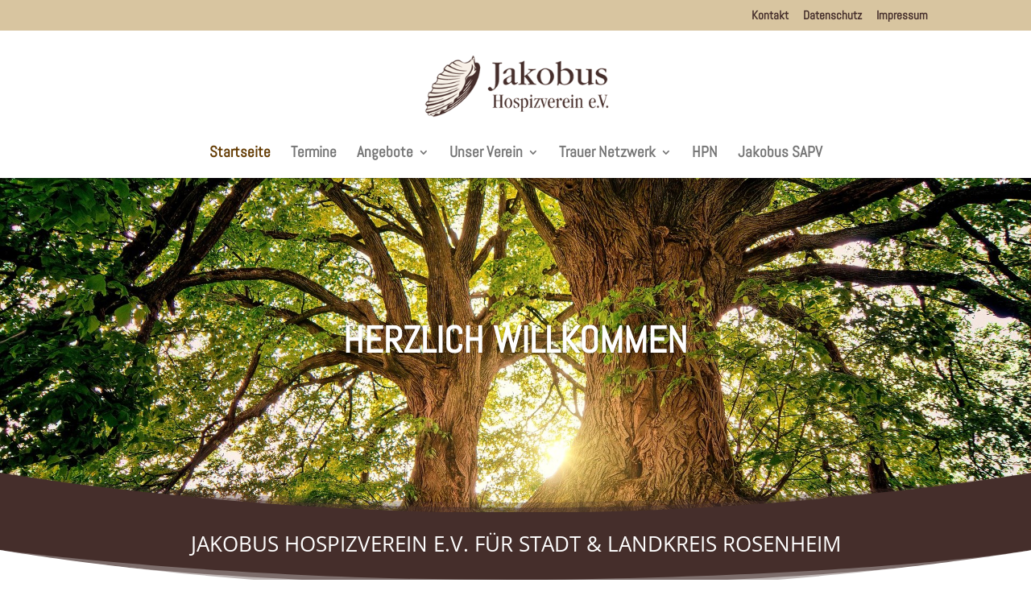

--- FILE ---
content_type: text/html; charset=UTF-8
request_url: https://www.hospizverein-rosenheim.de/
body_size: 13222
content:
<!DOCTYPE html>
<html lang="de">
<head>
	<meta charset="UTF-8" />
<meta http-equiv="X-UA-Compatible" content="IE=edge">
	<link rel="pingback" href="https://www.hospizverein-rosenheim.de/xmlrpc.php" />

	<script type="text/javascript">
		document.documentElement.className = 'js';
	</script>

	<script>var et_site_url='https://www.hospizverein-rosenheim.de';var et_post_id='10';function et_core_page_resource_fallback(a,b){"undefined"===typeof b&&(b=a.sheet.cssRules&&0===a.sheet.cssRules.length);b&&(a.onerror=null,a.onload=null,a.href?a.href=et_site_url+"/?et_core_page_resource="+a.id+et_post_id:a.src&&(a.src=et_site_url+"/?et_core_page_resource="+a.id+et_post_id))}
</script><meta name='robots' content='index, follow, max-image-preview:large, max-snippet:-1, max-video-preview:-1' />

	<!-- This site is optimized with the Yoast SEO plugin v19.7.1 - https://yoast.com/wordpress/plugins/seo/ -->
	<title>Startseite - Jakobus Hospizverein e.V.</title>
	<link rel="canonical" href="https://www.hospizverein-rosenheim.de/" />
	<meta property="og:locale" content="de_DE" />
	<meta property="og:type" content="website" />
	<meta property="og:title" content="Startseite - Jakobus Hospizverein e.V." />
	<meta property="og:url" content="https://www.hospizverein-rosenheim.de/" />
	<meta property="og:site_name" content="Jakobus Hospizverein e.V." />
	<meta property="article:modified_time" content="2025-01-29T09:24:07+00:00" />
	<meta property="og:image" content="https://www.hospizverein-rosenheim.de/wp-content/uploads/2024/02/QR-Code-231x300.png" />
	<meta name="twitter:card" content="summary_large_image" />
	<meta name="twitter:label1" content="Geschätzte Lesezeit" />
	<meta name="twitter:data1" content="4 Minuten" />
	<script type="application/ld+json" class="yoast-schema-graph">{"@context":"https://schema.org","@graph":[{"@type":"WebPage","@id":"https://www.hospizverein-rosenheim.de/","url":"https://www.hospizverein-rosenheim.de/","name":"Startseite - Jakobus Hospizverein e.V.","isPartOf":{"@id":"https://www.hospizverein-rosenheim.de/#website"},"primaryImageOfPage":{"@id":"https://www.hospizverein-rosenheim.de/#primaryimage"},"image":{"@id":"https://www.hospizverein-rosenheim.de/#primaryimage"},"thumbnailUrl":"https://www.hospizverein-rosenheim.de/wp-content/uploads/2024/02/QR-Code-231x300.png","datePublished":"2021-01-26T12:27:46+00:00","dateModified":"2025-01-29T09:24:07+00:00","breadcrumb":{"@id":"https://www.hospizverein-rosenheim.de/#breadcrumb"},"inLanguage":"de","potentialAction":[{"@type":"ReadAction","target":["https://www.hospizverein-rosenheim.de/"]}]},{"@type":"ImageObject","inLanguage":"de","@id":"https://www.hospizverein-rosenheim.de/#primaryimage","url":"https://www.hospizverein-rosenheim.de/wp-content/uploads/2024/02/QR-Code.png","contentUrl":"https://www.hospizverein-rosenheim.de/wp-content/uploads/2024/02/QR-Code.png","width":3000,"height":3889},{"@type":"BreadcrumbList","@id":"https://www.hospizverein-rosenheim.de/#breadcrumb","itemListElement":[{"@type":"ListItem","position":1,"name":"Startseite"}]},{"@type":"WebSite","@id":"https://www.hospizverein-rosenheim.de/#website","url":"https://www.hospizverein-rosenheim.de/","name":"Jakobus Hospizverein e.V.","description":"Eine weitere WordPress-Website","potentialAction":[{"@type":"SearchAction","target":{"@type":"EntryPoint","urlTemplate":"https://www.hospizverein-rosenheim.de/?s={search_term_string}"},"query-input":"required name=search_term_string"}],"inLanguage":"de"}]}</script>
	<!-- / Yoast SEO plugin. -->



<link rel="alternate" type="application/rss+xml" title="Jakobus Hospizverein e.V. &raquo; Feed" href="https://www.hospizverein-rosenheim.de/feed/" />
<link rel="alternate" type="application/rss+xml" title="Jakobus Hospizverein e.V. &raquo; Kommentar-Feed" href="https://www.hospizverein-rosenheim.de/comments/feed/" />
<link rel="alternate" title="oEmbed (JSON)" type="application/json+oembed" href="https://www.hospizverein-rosenheim.de/wp-json/oembed/1.0/embed?url=https%3A%2F%2Fwww.hospizverein-rosenheim.de%2F" />
<link rel="alternate" title="oEmbed (XML)" type="text/xml+oembed" href="https://www.hospizverein-rosenheim.de/wp-json/oembed/1.0/embed?url=https%3A%2F%2Fwww.hospizverein-rosenheim.de%2F&#038;format=xml" />
<meta content="DI Simple v.1.4" name="generator"/><style id='wp-img-auto-sizes-contain-inline-css' type='text/css'>
img:is([sizes=auto i],[sizes^="auto," i]){contain-intrinsic-size:3000px 1500px}
/*# sourceURL=wp-img-auto-sizes-contain-inline-css */
</style>
<style id='wp-emoji-styles-inline-css' type='text/css'>

	img.wp-smiley, img.emoji {
		display: inline !important;
		border: none !important;
		box-shadow: none !important;
		height: 1em !important;
		width: 1em !important;
		margin: 0 0.07em !important;
		vertical-align: -0.1em !important;
		background: none !important;
		padding: 0 !important;
	}
/*# sourceURL=wp-emoji-styles-inline-css */
</style>
<style id='wp-block-library-inline-css' type='text/css'>
:root{--wp-block-synced-color:#7a00df;--wp-block-synced-color--rgb:122,0,223;--wp-bound-block-color:var(--wp-block-synced-color);--wp-editor-canvas-background:#ddd;--wp-admin-theme-color:#007cba;--wp-admin-theme-color--rgb:0,124,186;--wp-admin-theme-color-darker-10:#006ba1;--wp-admin-theme-color-darker-10--rgb:0,107,160.5;--wp-admin-theme-color-darker-20:#005a87;--wp-admin-theme-color-darker-20--rgb:0,90,135;--wp-admin-border-width-focus:2px}@media (min-resolution:192dpi){:root{--wp-admin-border-width-focus:1.5px}}.wp-element-button{cursor:pointer}:root .has-very-light-gray-background-color{background-color:#eee}:root .has-very-dark-gray-background-color{background-color:#313131}:root .has-very-light-gray-color{color:#eee}:root .has-very-dark-gray-color{color:#313131}:root .has-vivid-green-cyan-to-vivid-cyan-blue-gradient-background{background:linear-gradient(135deg,#00d084,#0693e3)}:root .has-purple-crush-gradient-background{background:linear-gradient(135deg,#34e2e4,#4721fb 50%,#ab1dfe)}:root .has-hazy-dawn-gradient-background{background:linear-gradient(135deg,#faaca8,#dad0ec)}:root .has-subdued-olive-gradient-background{background:linear-gradient(135deg,#fafae1,#67a671)}:root .has-atomic-cream-gradient-background{background:linear-gradient(135deg,#fdd79a,#004a59)}:root .has-nightshade-gradient-background{background:linear-gradient(135deg,#330968,#31cdcf)}:root .has-midnight-gradient-background{background:linear-gradient(135deg,#020381,#2874fc)}:root{--wp--preset--font-size--normal:16px;--wp--preset--font-size--huge:42px}.has-regular-font-size{font-size:1em}.has-larger-font-size{font-size:2.625em}.has-normal-font-size{font-size:var(--wp--preset--font-size--normal)}.has-huge-font-size{font-size:var(--wp--preset--font-size--huge)}.has-text-align-center{text-align:center}.has-text-align-left{text-align:left}.has-text-align-right{text-align:right}.has-fit-text{white-space:nowrap!important}#end-resizable-editor-section{display:none}.aligncenter{clear:both}.items-justified-left{justify-content:flex-start}.items-justified-center{justify-content:center}.items-justified-right{justify-content:flex-end}.items-justified-space-between{justify-content:space-between}.screen-reader-text{border:0;clip-path:inset(50%);height:1px;margin:-1px;overflow:hidden;padding:0;position:absolute;width:1px;word-wrap:normal!important}.screen-reader-text:focus{background-color:#ddd;clip-path:none;color:#444;display:block;font-size:1em;height:auto;left:5px;line-height:normal;padding:15px 23px 14px;text-decoration:none;top:5px;width:auto;z-index:100000}html :where(.has-border-color){border-style:solid}html :where([style*=border-top-color]){border-top-style:solid}html :where([style*=border-right-color]){border-right-style:solid}html :where([style*=border-bottom-color]){border-bottom-style:solid}html :where([style*=border-left-color]){border-left-style:solid}html :where([style*=border-width]){border-style:solid}html :where([style*=border-top-width]){border-top-style:solid}html :where([style*=border-right-width]){border-right-style:solid}html :where([style*=border-bottom-width]){border-bottom-style:solid}html :where([style*=border-left-width]){border-left-style:solid}html :where(img[class*=wp-image-]){height:auto;max-width:100%}:where(figure){margin:0 0 1em}html :where(.is-position-sticky){--wp-admin--admin-bar--position-offset:var(--wp-admin--admin-bar--height,0px)}@media screen and (max-width:600px){html :where(.is-position-sticky){--wp-admin--admin-bar--position-offset:0px}}

/*# sourceURL=wp-block-library-inline-css */
</style><style id='global-styles-inline-css' type='text/css'>
:root{--wp--preset--aspect-ratio--square: 1;--wp--preset--aspect-ratio--4-3: 4/3;--wp--preset--aspect-ratio--3-4: 3/4;--wp--preset--aspect-ratio--3-2: 3/2;--wp--preset--aspect-ratio--2-3: 2/3;--wp--preset--aspect-ratio--16-9: 16/9;--wp--preset--aspect-ratio--9-16: 9/16;--wp--preset--color--black: #000000;--wp--preset--color--cyan-bluish-gray: #abb8c3;--wp--preset--color--white: #ffffff;--wp--preset--color--pale-pink: #f78da7;--wp--preset--color--vivid-red: #cf2e2e;--wp--preset--color--luminous-vivid-orange: #ff6900;--wp--preset--color--luminous-vivid-amber: #fcb900;--wp--preset--color--light-green-cyan: #7bdcb5;--wp--preset--color--vivid-green-cyan: #00d084;--wp--preset--color--pale-cyan-blue: #8ed1fc;--wp--preset--color--vivid-cyan-blue: #0693e3;--wp--preset--color--vivid-purple: #9b51e0;--wp--preset--gradient--vivid-cyan-blue-to-vivid-purple: linear-gradient(135deg,rgb(6,147,227) 0%,rgb(155,81,224) 100%);--wp--preset--gradient--light-green-cyan-to-vivid-green-cyan: linear-gradient(135deg,rgb(122,220,180) 0%,rgb(0,208,130) 100%);--wp--preset--gradient--luminous-vivid-amber-to-luminous-vivid-orange: linear-gradient(135deg,rgb(252,185,0) 0%,rgb(255,105,0) 100%);--wp--preset--gradient--luminous-vivid-orange-to-vivid-red: linear-gradient(135deg,rgb(255,105,0) 0%,rgb(207,46,46) 100%);--wp--preset--gradient--very-light-gray-to-cyan-bluish-gray: linear-gradient(135deg,rgb(238,238,238) 0%,rgb(169,184,195) 100%);--wp--preset--gradient--cool-to-warm-spectrum: linear-gradient(135deg,rgb(74,234,220) 0%,rgb(151,120,209) 20%,rgb(207,42,186) 40%,rgb(238,44,130) 60%,rgb(251,105,98) 80%,rgb(254,248,76) 100%);--wp--preset--gradient--blush-light-purple: linear-gradient(135deg,rgb(255,206,236) 0%,rgb(152,150,240) 100%);--wp--preset--gradient--blush-bordeaux: linear-gradient(135deg,rgb(254,205,165) 0%,rgb(254,45,45) 50%,rgb(107,0,62) 100%);--wp--preset--gradient--luminous-dusk: linear-gradient(135deg,rgb(255,203,112) 0%,rgb(199,81,192) 50%,rgb(65,88,208) 100%);--wp--preset--gradient--pale-ocean: linear-gradient(135deg,rgb(255,245,203) 0%,rgb(182,227,212) 50%,rgb(51,167,181) 100%);--wp--preset--gradient--electric-grass: linear-gradient(135deg,rgb(202,248,128) 0%,rgb(113,206,126) 100%);--wp--preset--gradient--midnight: linear-gradient(135deg,rgb(2,3,129) 0%,rgb(40,116,252) 100%);--wp--preset--font-size--small: 13px;--wp--preset--font-size--medium: 20px;--wp--preset--font-size--large: 36px;--wp--preset--font-size--x-large: 42px;--wp--preset--spacing--20: 0.44rem;--wp--preset--spacing--30: 0.67rem;--wp--preset--spacing--40: 1rem;--wp--preset--spacing--50: 1.5rem;--wp--preset--spacing--60: 2.25rem;--wp--preset--spacing--70: 3.38rem;--wp--preset--spacing--80: 5.06rem;--wp--preset--shadow--natural: 6px 6px 9px rgba(0, 0, 0, 0.2);--wp--preset--shadow--deep: 12px 12px 50px rgba(0, 0, 0, 0.4);--wp--preset--shadow--sharp: 6px 6px 0px rgba(0, 0, 0, 0.2);--wp--preset--shadow--outlined: 6px 6px 0px -3px rgb(255, 255, 255), 6px 6px rgb(0, 0, 0);--wp--preset--shadow--crisp: 6px 6px 0px rgb(0, 0, 0);}:where(.is-layout-flex){gap: 0.5em;}:where(.is-layout-grid){gap: 0.5em;}body .is-layout-flex{display: flex;}.is-layout-flex{flex-wrap: wrap;align-items: center;}.is-layout-flex > :is(*, div){margin: 0;}body .is-layout-grid{display: grid;}.is-layout-grid > :is(*, div){margin: 0;}:where(.wp-block-columns.is-layout-flex){gap: 2em;}:where(.wp-block-columns.is-layout-grid){gap: 2em;}:where(.wp-block-post-template.is-layout-flex){gap: 1.25em;}:where(.wp-block-post-template.is-layout-grid){gap: 1.25em;}.has-black-color{color: var(--wp--preset--color--black) !important;}.has-cyan-bluish-gray-color{color: var(--wp--preset--color--cyan-bluish-gray) !important;}.has-white-color{color: var(--wp--preset--color--white) !important;}.has-pale-pink-color{color: var(--wp--preset--color--pale-pink) !important;}.has-vivid-red-color{color: var(--wp--preset--color--vivid-red) !important;}.has-luminous-vivid-orange-color{color: var(--wp--preset--color--luminous-vivid-orange) !important;}.has-luminous-vivid-amber-color{color: var(--wp--preset--color--luminous-vivid-amber) !important;}.has-light-green-cyan-color{color: var(--wp--preset--color--light-green-cyan) !important;}.has-vivid-green-cyan-color{color: var(--wp--preset--color--vivid-green-cyan) !important;}.has-pale-cyan-blue-color{color: var(--wp--preset--color--pale-cyan-blue) !important;}.has-vivid-cyan-blue-color{color: var(--wp--preset--color--vivid-cyan-blue) !important;}.has-vivid-purple-color{color: var(--wp--preset--color--vivid-purple) !important;}.has-black-background-color{background-color: var(--wp--preset--color--black) !important;}.has-cyan-bluish-gray-background-color{background-color: var(--wp--preset--color--cyan-bluish-gray) !important;}.has-white-background-color{background-color: var(--wp--preset--color--white) !important;}.has-pale-pink-background-color{background-color: var(--wp--preset--color--pale-pink) !important;}.has-vivid-red-background-color{background-color: var(--wp--preset--color--vivid-red) !important;}.has-luminous-vivid-orange-background-color{background-color: var(--wp--preset--color--luminous-vivid-orange) !important;}.has-luminous-vivid-amber-background-color{background-color: var(--wp--preset--color--luminous-vivid-amber) !important;}.has-light-green-cyan-background-color{background-color: var(--wp--preset--color--light-green-cyan) !important;}.has-vivid-green-cyan-background-color{background-color: var(--wp--preset--color--vivid-green-cyan) !important;}.has-pale-cyan-blue-background-color{background-color: var(--wp--preset--color--pale-cyan-blue) !important;}.has-vivid-cyan-blue-background-color{background-color: var(--wp--preset--color--vivid-cyan-blue) !important;}.has-vivid-purple-background-color{background-color: var(--wp--preset--color--vivid-purple) !important;}.has-black-border-color{border-color: var(--wp--preset--color--black) !important;}.has-cyan-bluish-gray-border-color{border-color: var(--wp--preset--color--cyan-bluish-gray) !important;}.has-white-border-color{border-color: var(--wp--preset--color--white) !important;}.has-pale-pink-border-color{border-color: var(--wp--preset--color--pale-pink) !important;}.has-vivid-red-border-color{border-color: var(--wp--preset--color--vivid-red) !important;}.has-luminous-vivid-orange-border-color{border-color: var(--wp--preset--color--luminous-vivid-orange) !important;}.has-luminous-vivid-amber-border-color{border-color: var(--wp--preset--color--luminous-vivid-amber) !important;}.has-light-green-cyan-border-color{border-color: var(--wp--preset--color--light-green-cyan) !important;}.has-vivid-green-cyan-border-color{border-color: var(--wp--preset--color--vivid-green-cyan) !important;}.has-pale-cyan-blue-border-color{border-color: var(--wp--preset--color--pale-cyan-blue) !important;}.has-vivid-cyan-blue-border-color{border-color: var(--wp--preset--color--vivid-cyan-blue) !important;}.has-vivid-purple-border-color{border-color: var(--wp--preset--color--vivid-purple) !important;}.has-vivid-cyan-blue-to-vivid-purple-gradient-background{background: var(--wp--preset--gradient--vivid-cyan-blue-to-vivid-purple) !important;}.has-light-green-cyan-to-vivid-green-cyan-gradient-background{background: var(--wp--preset--gradient--light-green-cyan-to-vivid-green-cyan) !important;}.has-luminous-vivid-amber-to-luminous-vivid-orange-gradient-background{background: var(--wp--preset--gradient--luminous-vivid-amber-to-luminous-vivid-orange) !important;}.has-luminous-vivid-orange-to-vivid-red-gradient-background{background: var(--wp--preset--gradient--luminous-vivid-orange-to-vivid-red) !important;}.has-very-light-gray-to-cyan-bluish-gray-gradient-background{background: var(--wp--preset--gradient--very-light-gray-to-cyan-bluish-gray) !important;}.has-cool-to-warm-spectrum-gradient-background{background: var(--wp--preset--gradient--cool-to-warm-spectrum) !important;}.has-blush-light-purple-gradient-background{background: var(--wp--preset--gradient--blush-light-purple) !important;}.has-blush-bordeaux-gradient-background{background: var(--wp--preset--gradient--blush-bordeaux) !important;}.has-luminous-dusk-gradient-background{background: var(--wp--preset--gradient--luminous-dusk) !important;}.has-pale-ocean-gradient-background{background: var(--wp--preset--gradient--pale-ocean) !important;}.has-electric-grass-gradient-background{background: var(--wp--preset--gradient--electric-grass) !important;}.has-midnight-gradient-background{background: var(--wp--preset--gradient--midnight) !important;}.has-small-font-size{font-size: var(--wp--preset--font-size--small) !important;}.has-medium-font-size{font-size: var(--wp--preset--font-size--medium) !important;}.has-large-font-size{font-size: var(--wp--preset--font-size--large) !important;}.has-x-large-font-size{font-size: var(--wp--preset--font-size--x-large) !important;}
/*# sourceURL=global-styles-inline-css */
</style>

<style id='classic-theme-styles-inline-css' type='text/css'>
/*! This file is auto-generated */
.wp-block-button__link{color:#fff;background-color:#32373c;border-radius:9999px;box-shadow:none;text-decoration:none;padding:calc(.667em + 2px) calc(1.333em + 2px);font-size:1.125em}.wp-block-file__button{background:#32373c;color:#fff;text-decoration:none}
/*# sourceURL=/wp-includes/css/classic-themes.min.css */
</style>
<link rel='stylesheet' id='parent-style-css' href='https://www.hospizverein-rosenheim.de/wp-content/themes/di-basis/style.css?ver=6.9' type='text/css' media='all' />
<link rel='stylesheet' id='divi-fonts-css' href='https://www.hospizverein-rosenheim.de/wp-content/uploads/omgf/divi-fonts/divi-fonts.css?ver=1665491181' type='text/css' media='all' />
<link rel='stylesheet' id='divi-style-css' href='https://www.hospizverein-rosenheim.de/wp-content/themes/di-simple/style.css?ver=6.9' type='text/css' media='all' />
<link rel='stylesheet' id='et-builder-googlefonts-cached-css' href='https://www.hospizverein-rosenheim.de/wp-content/uploads/omgf/et-builder-googlefonts-cached/et-builder-googlefonts-cached.css?ver=1665491181' type='text/css' media='all' />
<link rel='stylesheet' id='dashicons-css' href='https://www.hospizverein-rosenheim.de/wp-includes/css/dashicons.min.css?ver=6.9' type='text/css' media='all' />
<script type="text/javascript" src="https://www.hospizverein-rosenheim.de/wp-includes/js/jquery/jquery.min.js?ver=3.7.1" id="jquery-core-js"></script>
<script type="text/javascript" src="https://www.hospizverein-rosenheim.de/wp-includes/js/jquery/jquery-migrate.min.js?ver=3.4.1" id="jquery-migrate-js"></script>
<script type="text/javascript" src="https://www.hospizverein-rosenheim.de/wp-content/themes/di-basis/core/admin/js/es6-promise.auto.min.js?ver=6.9" id="es6-promise-js"></script>
<script type="text/javascript" id="et-core-api-spam-recaptcha-js-extra">
/* <![CDATA[ */
var et_core_api_spam_recaptcha = {"site_key":"","page_action":{"action":"www_hospizverein_rosenheim_de"}};
//# sourceURL=et-core-api-spam-recaptcha-js-extra
/* ]]> */
</script>
<script type="text/javascript" src="https://www.hospizverein-rosenheim.de/wp-content/themes/di-basis/core/admin/js/recaptcha.js?ver=6.9" id="et-core-api-spam-recaptcha-js"></script>
<link rel="https://api.w.org/" href="https://www.hospizverein-rosenheim.de/wp-json/" /><link rel="alternate" title="JSON" type="application/json" href="https://www.hospizverein-rosenheim.de/wp-json/wp/v2/pages/10" /><link rel="EditURI" type="application/rsd+xml" title="RSD" href="https://www.hospizverein-rosenheim.de/xmlrpc.php?rsd" />
<meta name="generator" content="WordPress 6.9" />
<link rel='shortlink' href='https://www.hospizverein-rosenheim.de/' />
<meta name="viewport" content="width=device-width, initial-scale=1.0, maximum-scale=1.0, user-scalable=0" /><style type="text/css" id="custom-background-css">
body.custom-background { background-color: #ffffff; }
</style>
	<link rel="icon" href="https://www.hospizverein-rosenheim.de/wp-content/uploads/2021/02/cropped-favicon-32x32.jpg" sizes="32x32" />
<link rel="icon" href="https://www.hospizverein-rosenheim.de/wp-content/uploads/2021/02/cropped-favicon-192x192.jpg" sizes="192x192" />
<link rel="apple-touch-icon" href="https://www.hospizverein-rosenheim.de/wp-content/uploads/2021/02/cropped-favicon-180x180.jpg" />
<meta name="msapplication-TileImage" content="https://www.hospizverein-rosenheim.de/wp-content/uploads/2021/02/cropped-favicon-270x270.jpg" />
<link rel="stylesheet" id="et-core-unified-10-cached-inline-styles" href="https://www.hospizverein-rosenheim.de/wp-content/et-cache/10/et-core-unified-10-17671842583297.min.css" onerror="et_core_page_resource_fallback(this, true)" onload="et_core_page_resource_fallback(this)" /></head>
<body data-rsssl=1 class="home wp-singular page-template-default page page-id-10 custom-background wp-theme-di-basis wp-child-theme-di-simple et_pb_button_helper_class et_fixed_nav et_show_nav et_hide_fixed_logo et_secondary_nav_enabled et_secondary_nav_only_menu et_primary_nav_dropdown_animation_fade et_secondary_nav_dropdown_animation_fade et_header_style_centered et_pb_footer_columns3 et_cover_background et_pb_gutter osx et_pb_gutters3 et_pb_pagebuilder_layout et_no_sidebar et_divi_theme et-db et_minified_js et_minified_css">
	<div id="page-container">

					<div id="top-header">
			<div class="container clearfix">

			
				<div id="et-secondary-menu">
				<ul id="et-secondary-nav" class="menu"><li class="menu-item menu-item-type-post_type menu-item-object-page menu-item-71"><a href="https://www.hospizverein-rosenheim.de/kontakt/">Kontakt</a></li>
<li class="menu-item menu-item-type-post_type menu-item-object-page menu-item-69"><a href="https://www.hospizverein-rosenheim.de/datenschutz/">Datenschutz</a></li>
<li class="menu-item menu-item-type-post_type menu-item-object-page menu-item-70"><a href="https://www.hospizverein-rosenheim.de/impressum/">Impressum</a></li>
</ul>				</div> <!-- #et-secondary-menu -->

			</div> <!-- .container -->
		</div> <!-- #top-header -->
		
	
			<header id="main-header" data-height-onload="140">
			<div class="container clearfix et_menu_container">
							<div class="logo_container">
					<span class="logo_helper"></span>
					<a href="https://www.hospizverein-rosenheim.de/">
						<img src="https://www.hospizverein-rosenheim.de/wp-content/uploads/2021/02/Logo-jakobus-2021300x100-1.png" alt="Jakobus Hospizverein e.V." id="logo" data-height-percentage="55" />
					</a>
				</div>
							<div id="et-top-navigation" data-height="140" data-fixed-height="130">
											<nav id="top-menu-nav">
						<ul id="top-menu" class="nav"><li id="menu-item-129" class="menu-item menu-item-type-post_type menu-item-object-page menu-item-home current-menu-item page_item page-item-10 current_page_item menu-item-129"><a href="https://www.hospizverein-rosenheim.de/" aria-current="page">Startseite</a></li>
<li id="menu-item-114" class="menu-item menu-item-type-post_type menu-item-object-page menu-item-114"><a href="https://www.hospizverein-rosenheim.de/termine/">Termine</a></li>
<li id="menu-item-115" class="menu-item menu-item-type-post_type menu-item-object-page menu-item-has-children menu-item-115"><a href="https://www.hospizverein-rosenheim.de/angebote/">Angebote</a>
<ul class="sub-menu">
	<li id="menu-item-120" class="menu-item menu-item-type-post_type menu-item-object-page menu-item-120"><a href="https://www.hospizverein-rosenheim.de/hospizbegleitung/">Hospizbegleitung</a></li>
	<li id="menu-item-125" class="menu-item menu-item-type-post_type menu-item-object-page menu-item-125"><a href="https://www.hospizverein-rosenheim.de/palliativ-care-beratung/">Palliativ Care Beratung</a></li>
	<li id="menu-item-127" class="menu-item menu-item-type-post_type menu-item-object-page menu-item-127"><a href="https://www.hospizverein-rosenheim.de/seminare-und-kurse/">Seminare und Kurse</a></li>
	<li id="menu-item-135" class="menu-item menu-item-type-post_type menu-item-object-page menu-item-135"><a href="https://www.hospizverein-rosenheim.de/vortraege/">Vorträge</a></li>
	<li id="menu-item-131" class="menu-item menu-item-type-post_type menu-item-object-page menu-item-131"><a href="https://www.hospizverein-rosenheim.de/trauerbegleitung-gruppen/">Trauerbegleitung &#038; -gruppen</a></li>
	<li id="menu-item-123" class="menu-item menu-item-type-post_type menu-item-object-page menu-item-123"><a href="https://www.hospizverein-rosenheim.de/leihbibliothek/">Leihbibliothek</a></li>
</ul>
</li>
<li id="menu-item-133" class="menu-item menu-item-type-post_type menu-item-object-page menu-item-has-children menu-item-133"><a href="https://www.hospizverein-rosenheim.de/unser-verein/">Unser Verein</a>
<ul class="sub-menu">
	<li id="menu-item-121" class="menu-item menu-item-type-post_type menu-item-object-page menu-item-121"><a href="https://www.hospizverein-rosenheim.de/ueber-uns-und-den-hospizgedanken/">Über uns und den Hospizgedanken</a></li>
	<li id="menu-item-119" class="menu-item menu-item-type-post_type menu-item-object-page menu-item-119"><a href="https://www.hospizverein-rosenheim.de/einsatzleitung-und-hospizbegleiter/">Einsatzleitung und Hospizbegleiter</a></li>
	<li id="menu-item-116" class="menu-item menu-item-type-post_type menu-item-object-page menu-item-116"><a href="https://www.hospizverein-rosenheim.de/begleitung-beratung-anfordern/">Begleitung / Beratung anfordern</a></li>
	<li id="menu-item-138" class="menu-item menu-item-type-post_type menu-item-object-page menu-item-138"><a href="https://www.hospizverein-rosenheim.de/wie-werde-ich-hospizbegleiter/">Wie werde ich Hospizbegleiter</a></li>
	<li id="menu-item-134" class="menu-item menu-item-type-post_type menu-item-object-page menu-item-134"><a href="https://www.hospizverein-rosenheim.de/vorstand/">Vorstand</a></li>
	<li id="menu-item-126" class="menu-item menu-item-type-post_type menu-item-object-page menu-item-126"><a href="https://www.hospizverein-rosenheim.de/satzung/">Satzung</a></li>
	<li id="menu-item-124" class="menu-item menu-item-type-post_type menu-item-object-page menu-item-124"><a href="https://www.hospizverein-rosenheim.de/mitglied-werden/">Mitglied werden</a></li>
	<li id="menu-item-128" class="menu-item menu-item-type-post_type menu-item-object-page menu-item-128"><a href="https://www.hospizverein-rosenheim.de/spenden/">Spenden</a></li>
	<li id="menu-item-117" class="menu-item menu-item-type-post_type menu-item-object-page menu-item-117"><a href="https://www.hospizverein-rosenheim.de/chronik/">Chronik</a></li>
	<li id="menu-item-118" class="menu-item menu-item-type-post_type menu-item-object-page menu-item-118"><a href="https://www.hospizverein-rosenheim.de/der-name-jakobus/">Der Name Jakobus</a></li>
	<li id="menu-item-1263" class="menu-item menu-item-type-post_type menu-item-object-page menu-item-1263"><a href="https://www.hospizverein-rosenheim.de/hospizzeitung/">Hospizzeitung</a></li>
</ul>
</li>
<li id="menu-item-130" class="menu-item menu-item-type-post_type menu-item-object-page menu-item-has-children menu-item-130"><a href="https://www.hospizverein-rosenheim.de/trauer-netzwerk/">Trauer Netzwerk</a>
<ul class="sub-menu">
	<li id="menu-item-132" class="menu-item menu-item-type-post_type menu-item-object-page menu-item-132"><a href="https://www.hospizverein-rosenheim.de/trauergruppen-t-n-w/">Trauergruppen T-N-W</a></li>
</ul>
</li>
<li id="menu-item-1407" class="menu-item menu-item-type-post_type menu-item-object-page menu-item-1407"><a href="https://www.hospizverein-rosenheim.de/hpn/">HPN</a></li>
<li id="menu-item-632" class="menu-item menu-item-type-post_type menu-item-object-page menu-item-632"><a href="https://www.hospizverein-rosenheim.de/unsere-tochtergesellschaft/">Jakobus SAPV</a></li>
</ul>						</nav>
					
					
					
					
					<div id="et_mobile_nav_menu">
				<div class="mobile_nav closed">
					<span class="select_page">Seite wählen</span>
					<span class="mobile_menu_bar mobile_menu_bar_toggle"></span>
				</div>
			</div>				</div> <!-- #et-top-navigation -->
			</div> <!-- .container -->
			<div class="et_search_outer">
				<div class="container et_search_form_container">
					<form role="search" method="get" class="et-search-form" action="https://www.hospizverein-rosenheim.de/">
					<input type="search" class="et-search-field" placeholder="Suchen &hellip;" value="" name="s" title="Suchen nach:" />					</form>
					<span class="et_close_search_field"></span>
				</div>
			</div>
		</header> <!-- #main-header -->
			<div id="et-main-area">
	
<div id="main-content">


			
				<article id="post-10" class="post-10 page type-page status-publish hentry">

				
					<div class="entry-content">
					<div id="et-boc" class="et-boc">
			
		<div class="et-l et-l--post">
			<div class="et_builder_inner_content et_pb_gutters3">
		<div class="et_pb_section et_pb_section_0 et_pb_fullwidth_section et_section_regular section_has_divider et_pb_bottom_divider" >
				
				
				
				
					<div class="et_pb_module et_pb_fullwidth_slider_0 et_pb_slider et_slider_auto et_slider_speed_7000">
				<div class="et_pb_slides">
					<div class="et_pb_slide et_pb_slide_0 et_pb_bg_layout_dark et_pb_media_alignment_center et-pb-active-slide" data-slide-id="et_pb_slide_0">
				
				
				<div class="et_pb_container clearfix">
					<div class="et_pb_slider_container_inner">
						
						<div class="et_pb_slide_description">
							<h2 class="et_pb_slide_title">HERZLICH WILLKOMMEN</h2>
							
						</div> <!-- .et_pb_slide_description -->
					</div>
				</div> <!-- .et_pb_container -->
				
			</div> <!-- .et_pb_slide -->
			<div class="et_pb_slide et_pb_slide_1 et_pb_bg_layout_dark et_pb_media_alignment_center" data-slide-id="et_pb_slide_1">
				
				
				<div class="et_pb_container clearfix">
					<div class="et_pb_slider_container_inner">
						
						<div class="et_pb_slide_description">
							<h2 class="et_pb_slide_title">JAKOBUS HOZPIZVEREIN E.V.</h2>
							
						</div> <!-- .et_pb_slide_description -->
					</div>
				</div> <!-- .et_pb_container -->
				
			</div> <!-- .et_pb_slide -->
			<div class="et_pb_slide et_pb_slide_2 et_pb_bg_layout_dark et_pb_media_alignment_center" data-slide-id="et_pb_slide_2">
				
				
				<div class="et_pb_container clearfix">
					<div class="et_pb_slider_container_inner">
						
						<div class="et_pb_slide_description">
							<h2 class="et_pb_slide_title">IHR HOSZPIZVEREIN FÜR STADT & LKR ROSENHEIM</h2>
							
						</div> <!-- .et_pb_slide_description -->
					</div>
				</div> <!-- .et_pb_container -->
				
			</div> <!-- .et_pb_slide -->
			<div class="et_pb_slide et_pb_slide_3 et_pb_bg_layout_dark et_pb_media_alignment_center" data-slide-id="et_pb_slide_3">
				
				
				<div class="et_pb_container clearfix">
					<div class="et_pb_slider_container_inner">
						
						<div class="et_pb_slide_description">
							<h2 class="et_pb_slide_title">HOSZPIZBEGLEITUNG</h2>
							
						</div> <!-- .et_pb_slide_description -->
					</div>
				</div> <!-- .et_pb_container -->
				
			</div> <!-- .et_pb_slide -->
			<div class="et_pb_slide et_pb_slide_4 et_pb_bg_layout_dark et_pb_media_alignment_center" data-slide-id="et_pb_slide_4">
				
				
				<div class="et_pb_container clearfix">
					<div class="et_pb_slider_container_inner">
						
						<div class="et_pb_slide_description">
							<h2 class="et_pb_slide_title">TRAUER NETZWERK</h2>
							
						</div> <!-- .et_pb_slide_description -->
					</div>
				</div> <!-- .et_pb_container -->
				
			</div> <!-- .et_pb_slide -->
			
				</div> <!-- .et_pb_slides -->
				
			</div> <!-- .et_pb_slider -->
			
				
				<div class="et_pb_bottom_inside_divider et-no-transition"></div>
			</div> <!-- .et_pb_section --><div class="et_pb_section et_pb_section_1 et_pb_with_background et_section_regular section_has_divider et_pb_bottom_divider" >
				
				
				
				
					<div class="et_pb_row et_pb_row_0">
				<div class="et_pb_column et_pb_column_4_4 et_pb_column_0  et_pb_css_mix_blend_mode_passthrough et-last-child">
				
				
				<div class="et_pb_module et_pb_text et_pb_text_0  et_pb_text_align_left et_pb_bg_layout_light">
				
				
				<div class="et_pb_text_inner"><h2 style="text-align: center;">Jakobus Hospizverein e.V. für Stadt &amp; Landkreis Rosenheim</h2></div>
			</div> <!-- .et_pb_text -->
			</div> <!-- .et_pb_column -->
				
				
			</div> <!-- .et_pb_row -->
				
				<div class="et_pb_bottom_inside_divider et-no-transition"></div>
			</div> <!-- .et_pb_section --><div class="et_pb_section et_pb_section_2 et_pb_with_background et_section_regular" >
				
				
				
				
					<div class="et_pb_row et_pb_row_1">
				<div class="et_pb_column et_pb_column_2_3 et_pb_column_1  et_pb_css_mix_blend_mode_passthrough">
				
				
				<div class="et_pb_module et_pb_text et_pb_text_1  et_pb_text_align_left et_pb_bg_layout_light">
				
				
				<div class="et_pb_text_inner"><h1>Willkommen beim Jakobus Hospizverein e.V.</h1>
<p>&nbsp;</p></div>
			</div> <!-- .et_pb_text --><div class="et_pb_module et_pb_testimonial et_pb_testimonial_0 et_animated clearfix  et_pb_text_align_left et_pb_bg_layout_light et_pb_testimonial_no_image">
				
				
				
				<div class="et_pb_testimonial_description">
					<div class="et_pb_testimonial_description_inner"><div class="et_pb_testimonial_content"><h4 style="text-align: center;"><span style="color: #452e2b;">&#8222;Das ganze Leben ist ein Weg. Wenn Sie wollen, werden wir das letzte Stück Ihres persönlichen Weges Ihre helfenden Wegbegleiter sein.&#8220;</span></h4></div></div> <!-- .et_pb_testimonial_description_inner -->
					
					<p class="et_pb_testimonial_meta"></p>
				</div> <!-- .et_pb_testimonial_description -->
			</div> <!-- .et_pb_testimonial --><div class="et_pb_module et_pb_text et_pb_text_2  et_pb_text_align_left et_pb_bg_layout_light">
				
				
				<div class="et_pb_text_inner"><p>Der Jakobus Hospizverein e.V. entstand aus der Idee heraus, für hilfsbedürftige Menschen am Lebensende da zu sein. Seit unserer Gründung verfolgen wir das Ziel, an den Stellen zu helfen, an denen die Not am größten ist.</p>
<p>Unser Team besteht aus vier hauptamtlichen Mitarbeiter (eine Koordinatorin, zwei Palliativ-Care-Fachkräfte und eine Verwaltungskraft) und ca. 75 ehrenamtliche HospizbegleiterInnen.</p>
<p>Hospizarbeit bedeutet zugewandtes und achtungsvolles Begleiten von Menschen, die mit dem Thema Sterben, Tod und Trauer konfrontiert werden.</p>
<p>Wir arbeiten überkonfessionell und unentgeltlich. Alle unsere Mitarbeiter unterliegen selbstverständlich der Schweigepflicht.</p>
<p>Um unsere Angebote in der Region ausbauen und stabilisieren zu können, sind wir angewiesen auf Menschen, die durch ihre Mitgliedschaft im Hospizverein, durch ihre ehrenamtliche Mitarbeit und/oder ihre Spenden den Verein unterstützen.</p></div>
			</div> <!-- .et_pb_text --><div class="et_pb_module et_pb_blurb et_pb_blurb_0 et_animated  et_pb_text_align_left  et_pb_blurb_position_top et_pb_bg_layout_light">
				
				
				<div class="et_pb_blurb_content">
					
					<div class="et_pb_blurb_container">
						
						<div class="et_pb_blurb_description"><h3 style="text-align: center;"><strong>Unterstützung</strong></h3>
<p style="text-align: center;">Sie finden die Arbeit des Jakobus Hospizverein e.V. anerkennenswert und möchten unseren Verein finanziell unterstützen, dann erhalten Sie hier weitere Informationen.</p>
<p><img loading="lazy" decoding="async" class="aligncenter wp-image-1378 " src="https://www.hospizverein-rosenheim.de/wp-content/uploads/2024/02/QR-Code-231x300.png" alt="" width="89" height="115" /></p></div>
					</div>
				</div> <!-- .et_pb_blurb_content -->
			</div> <!-- .et_pb_blurb -->
			</div> <!-- .et_pb_column --><div class="et_pb_column et_pb_column_1_3 et_pb_column_2  et_pb_css_mix_blend_mode_passthrough et-last-child">
				
				
				<div class="et_pb_module et_pb_blurb et_pb_blurb_1 et_animated  et_pb_text_align_left  et_pb_blurb_position_top et_pb_bg_layout_light">
				
				
				<div class="et_pb_blurb_content">
					<div class="et_pb_main_blurb_image"><span class="et_pb_image_wrap"><img loading="lazy" decoding="async" width="96" height="113" src="https://www.hospizverein-rosenheim.de/wp-content/uploads/2021/02/cache_24112051385e96.png" alt="" class="et-waypoint et_pb_animation_top wp-image-540" /></span></div>
					<div class="et_pb_blurb_container">
						<h2 class="et_pb_module_header"><span>Kontakt</span></h2>
						<div class="et_pb_blurb_description"><p style="text-align: center;">Jakobus Hospizverein e.V.<br />Max-Josefs-Platz 12a<br />83022 Rosenheim<br />Tel. 08031/71964<br />Fax. 08031/237731<br />E-Mail: info@hospizverein-rosenheim.de</p>
<p style="text-align: center;"><strong>Öffnungszeiten:</strong><br />Mo. &#8211; Fr. von 9:00 &#8211; 12:00 Uhr</p></div>
					</div>
				</div> <!-- .et_pb_blurb_content -->
			</div> <!-- .et_pb_blurb --><div class="et_pb_module et_pb_blurb et_pb_blurb_2 et_animated  et_pb_text_align_left  et_pb_blurb_position_top et_pb_bg_layout_light">
				
				
				<div class="et_pb_blurb_content">
					<div class="et_pb_main_blurb_image"><span class="et_pb_image_wrap"><img fetchpriority="high" decoding="async" width="554" height="227" src="https://www.hospizverein-rosenheim.de/wp-content/uploads/2023/05/logo_hpn.png" alt="" srcset="https://www.hospizverein-rosenheim.de/wp-content/uploads/2023/05/logo_hpn.png 554w, https://www.hospizverein-rosenheim.de/wp-content/uploads/2023/05/logo_hpn-480x197.png 480w" sizes="(min-width: 0px) and (max-width: 480px) 480px, (min-width: 481px) 554px, 100vw" class="et-waypoint et_pb_animation_top wp-image-1308" /></span></div>
					<div class="et_pb_blurb_container">
						
						<div class="et_pb_blurb_description"><p style="text-align: center;"><a href="https://www.hospiz-palliativ-rosenheim.de/">Max-Josefs-Platz 12a</a><br /><a href="https://www.hospiz-palliativ-rosenheim.de/">83022 Rosenheim</a><br /><a href="https://www.hospiz-palliativ-rosenheim.de/">Tel. 08031/7985000</a><br /><a href="https://www.hospiz-palliativ-rosenheim.de/">Fax. 08031/7985001</a><br /><a href="https://www.hospiz-palliativ-rosenheim.de/">E-Mail: koordination@hpn-rosenheim.de</a></p>
<p style="text-align: center;"><a href="https://www.hospiz-palliativ-rosenheim.de/"><strong>Webseite:</strong></a><br /><a href="https://www.hospiz-palliativ-rosenheim.de/">www.hospiz-palliativ-rosenheim.de</a></p></div>
					</div>
				</div> <!-- .et_pb_blurb_content -->
			</div> <!-- .et_pb_blurb --><div class="et_pb_module et_pb_blurb et_pb_blurb_3 et_animated  et_pb_text_align_left  et_pb_blurb_position_top et_pb_bg_layout_light">
				
				
				<div class="et_pb_blurb_content">
					<div class="et_pb_main_blurb_image"><span class="et_pb_image_wrap"><img loading="lazy" decoding="async" width="266" height="113" src="https://www.hospizverein-rosenheim.de/wp-content/uploads/2025/01/Logo-Trauersetzwerk-Rosenheim.png" alt="" class="et-waypoint et_pb_animation_top wp-image-1503" /></span></div>
					<div class="et_pb_blurb_container">
						<h2 class="et_pb_module_header"><span>T-N-W</span></h2>
						<div class="et_pb_blurb_description"><p style="text-align: center;">Anlaufstelle für alle Fragen zum<br /><strong>TRAUER-NETZ-WERK</strong> ist der<br />Jakobus Hospizverein e.V.<br /><strong><br />Ansprechpartnerin:</strong><br />Barbara Noichl, Koordinatorin<br />Tel. 08031-3572477<br />E-Mail: barbara.noichl@hospizverein-rosenheim.de</p></div>
					</div>
				</div> <!-- .et_pb_blurb_content -->
			</div> <!-- .et_pb_blurb -->
			</div> <!-- .et_pb_column -->
				
				
			</div> <!-- .et_pb_row -->
				
				
			</div> <!-- .et_pb_section --><div class="et_pb_section et_pb_section_3 et_pb_with_background et_section_regular" >
				
				
				
				
					<div class="et_pb_row et_pb_row_2 et_pb_equal_columns">
				<div class="et_pb_column et_pb_column_1_3 et_pb_column_3  et_pb_css_mix_blend_mode_passthrough">
				
				
				<div class="et_pb_module et_pb_blurb et_pb_blurb_4 et_clickable  et_pb_text_align_left  et_pb_blurb_position_top et_pb_bg_layout_light">
				
				
				<div class="et_pb_blurb_content">
					<div class="et_pb_main_blurb_image"><a href="https://www.hospizverein-rosenheim.de/angebote/"><span class="et_pb_image_wrap"><span class="et-waypoint et_pb_animation_top et-pb-icon">&#x70;</span></span></a></div>
					<div class="et_pb_blurb_container">
						<h4 class="et_pb_module_header"><a href="https://www.hospizverein-rosenheim.de/angebote/">Informationen</a></h4>
						<div class="et_pb_blurb_description"><p style="text-align: center;">Sie würden gerne mehr zu uns, unserer Arbeit, den Veranstaltungen, Vorträgen und Projekten erfahren? Dann informieren Sie sich <a href="https://www.hospizverein-rosenheim.de/angebote/"><strong>hier</strong></a>.</p></div>
					</div>
				</div> <!-- .et_pb_blurb_content -->
			</div> <!-- .et_pb_blurb -->
			</div> <!-- .et_pb_column --><div class="et_pb_column et_pb_column_1_3 et_pb_column_4  et_pb_css_mix_blend_mode_passthrough">
				
				
				<div class="et_pb_module et_pb_blurb et_pb_blurb_5 et_clickable  et_pb_text_align_left  et_pb_blurb_position_top et_pb_bg_layout_light">
				
				
				<div class="et_pb_blurb_content">
					<div class="et_pb_main_blurb_image"><a href="https://www.hospizverein-rosenheim.de/spenden/"><span class="et_pb_image_wrap"><span class="et-waypoint et_pb_animation_top et-pb-icon">&#xe0ed;</span></span></a></div>
					<div class="et_pb_blurb_container">
						<h4 class="et_pb_module_header"><a href="https://www.hospizverein-rosenheim.de/spenden/">Spenden</a></h4>
						<div class="et_pb_blurb_description"><p style="text-align: center;">Sie finden die Arbeit des Jakobus Hospizverein e.V. anerkennenswert und möchten unseren Verein finanziell unterstützen, dann erhalten Sie <strong><a href="https://www.hospizverein-rosenheim.de/spenden/">hier</a></strong> weitere Informationen.</p></div>
					</div>
				</div> <!-- .et_pb_blurb_content -->
			</div> <!-- .et_pb_blurb -->
			</div> <!-- .et_pb_column --><div class="et_pb_column et_pb_column_1_3 et_pb_column_5  et_pb_css_mix_blend_mode_passthrough et-last-child">
				
				
				<div class="et_pb_module et_pb_blurb et_pb_blurb_6 et_clickable  et_pb_text_align_left  et_pb_blurb_position_top et_pb_bg_layout_light">
				
				
				<div class="et_pb_blurb_content">
					<div class="et_pb_main_blurb_image"><a href="https://www.hospizverein-rosenheim.de/wie-werde-ich-hospizbegleiter/"><span class="et_pb_image_wrap"><span class="et-waypoint et_pb_animation_top et-pb-icon">&#xe030;</span></span></a></div>
					<div class="et_pb_blurb_container">
						<h4 class="et_pb_module_header"><a href="https://www.hospizverein-rosenheim.de/wie-werde-ich-hospizbegleiter/">Hospizbegleiter werden?</a></h4>
						<div class="et_pb_blurb_description"><p style="text-align: center;">Sie fragen sich, welche Eigenschaften ein/e Hospizbegleiter/in aufweisen muss und wie der Ausbildungsweg zum/r Hospizbegleiter/in aussieht? Dann können Sie sich <strong><a href="https://www.hospizverein-rosenheim.de/wie-werde-ich-hospizbegleiter/">hier</a></strong> informieren.</p></div>
					</div>
				</div> <!-- .et_pb_blurb_content -->
			</div> <!-- .et_pb_blurb -->
			</div> <!-- .et_pb_column -->
				
				
			</div> <!-- .et_pb_row -->
				
				
			</div> <!-- .et_pb_section -->		</div><!-- .et_builder_inner_content -->
	</div><!-- .et-l -->
	
			
		</div><!-- #et-boc -->
							</div> <!-- .entry-content -->

				
				</article> <!-- .et_pb_post -->

			

</div> <!-- #main-content -->


	<span class="et_pb_scroll_top et-pb-icon"></span>


			<footer id="main-footer">
				
<div class="container">
    <div id="footer-widgets" class="clearfix">
		<div class="footer-widget"><div id="text-3" class="fwidget et_pb_widget widget_text"><h4 class="title">Anschrift</h4>			<div class="textwidget"><p>Jakobus Hospizverein e.V.<br />
Max-Josefs-Platz 12a<br />
D-83022 Rosenheim</p>
</div>
		</div> <!-- end .fwidget --></div> <!-- end .footer-widget --><div class="footer-widget"><div id="text-4" class="fwidget et_pb_widget widget_text"><h4 class="title">Kontakt</h4>			<div class="textwidget"><p>Telefon: +49 (0)8031/71964<br />
Telefax: +49 (0)8031/237731<br />
Mail: <a href="mailto:info@hospizverein-rosenheim.de">info@hospizverein-rosenheim.de</a></p>
</div>
		</div> <!-- end .fwidget --></div> <!-- end .footer-widget --><div class="footer-widget"><div id="text-5" class="fwidget et_pb_widget widget_text"><h4 class="title">Öffnungszeiten</h4>			<div class="textwidget"><p>Montag bis Freitag<br />
9.00 Uhr bis 12.00 Uhr</p>
</div>
		</div> <!-- end .fwidget --></div> <!-- end .footer-widget -->    </div> <!-- #footer-widgets -->
</div>    <!-- .container -->

		
				<div id="footer-bottom">
					<div class="container clearfix">
				<div id="footer-info"><a href="https://promedia-group.de/Consulting/">Webdesign by: promedia group Consulting</a></div>					</div>	<!-- .container -->
				</div>
			</footer> <!-- #main-footer -->
		</div> <!-- #et-main-area -->


	</div> <!-- #page-container -->

	<script type="speculationrules">
{"prefetch":[{"source":"document","where":{"and":[{"href_matches":"/*"},{"not":{"href_matches":["/wp-*.php","/wp-admin/*","/wp-content/uploads/*","/wp-content/*","/wp-content/plugins/*","/wp-content/themes/di-simple/*","/wp-content/themes/di-basis/*","/*\\?(.+)"]}},{"not":{"selector_matches":"a[rel~=\"nofollow\"]"}},{"not":{"selector_matches":".no-prefetch, .no-prefetch a"}}]},"eagerness":"conservative"}]}
</script>
	<script type="text/javascript">
				var et_animation_data = [{"class":"et_pb_testimonial_0","style":"slideLeft","repeat":"once","duration":"2000ms","delay":"0ms","intensity":"50%","starting_opacity":"0%","speed_curve":"ease-in-out"},{"class":"et_pb_blurb_0","style":"slide","repeat":"once","duration":"2000ms","delay":"0ms","intensity":"71%","starting_opacity":"0%","speed_curve":"ease-in-out"},{"class":"et_pb_blurb_1","style":"slide","repeat":"once","duration":"2000ms","delay":"0ms","intensity":"71%","starting_opacity":"0%","speed_curve":"ease-in-out"},{"class":"et_pb_blurb_2","style":"slide","repeat":"once","duration":"2000ms","delay":"0ms","intensity":"71%","starting_opacity":"0%","speed_curve":"ease-in-out"},{"class":"et_pb_blurb_3","style":"slide","repeat":"once","duration":"2000ms","delay":"0ms","intensity":"71%","starting_opacity":"0%","speed_curve":"ease-in-out"}];
					var et_link_options_data = [{"class":"et_pb_blurb_4","url":"https:\/\/www.hospizverein-rosenheim.de\/angebote\/","target":"_self"},{"class":"et_pb_blurb_5","url":"https:\/\/www.hospizverein-rosenheim.de\/spenden\/","target":"_self"},{"class":"et_pb_blurb_6","url":"https:\/\/www.hospizverein-rosenheim.de\/wie-werde-ich-hospizbegleiter\/","target":"_self"}];
			</script>
		<script type="text/javascript">
	var tcap_sitekey = "6LcCLJAbAAAAAPFe5zZi8Eizv8CPyQ96vYhheX3F";
	var tcap_sitekey_v3 = "";
	var tcap_theme = "light";
	var tcap_score = "0.5";
	var tcap_invisible = "no";
	var tcap_optin = "yes";
	
	var onloadCallbackv2i = function() {
		grecaptcha.execute();
	};

	var onloadCallbackv2 = function() {
		setTimeout(function(){
			if(jQuery('#g-recaptcha-trumani-0').length) { grecaptcha.render('g-recaptcha-trumani-0', { 'sitekey': tcap_sitekey }); }
			if(jQuery('#g-recaptcha-trumani-1').length) { grecaptcha.render('g-recaptcha-trumani-1', { 'sitekey': tcap_sitekey }); }
			if(jQuery('#g-recaptcha-trumani-2').length) { grecaptcha.render('g-recaptcha-trumani-2', { 'sitekey': tcap_sitekey }); }
			if(jQuery('#g-recaptcha-trumani-3').length) { grecaptcha.render('g-recaptcha-trumani-3', { 'sitekey': tcap_sitekey }); }
			if(jQuery('#g-recaptcha-trumani-4').length) { grecaptcha.render('g-recaptcha-trumani-4', { 'sitekey': tcap_sitekey }); }
			if(jQuery('#g-recaptcha-trumani-5').length) { grecaptcha.render('g-recaptcha-trumani-5', { 'sitekey': tcap_sitekey }); }
		}, 1000);
	};

	if(tcap_invisible == 'yes'){
		var etContactSubmit = function(response) {
			jQuery('.g-recaptcha-response').val(response);
		};
		jQuery("form.et_pb_contact_form").each(function(index){
			jQuery(this).find('.et_contact_bottom_container').prepend('<div class="col-md-12 trumani_con"><div class="g-recaptcha" data-sitekey="'+tcap_sitekey+'" data-size="invisible" data-callback="etContactSubmit"></div></div>');
		});
		if(tcap_optin == 'yes'){
			var etEmailOptinSubmit = function(response) {
				jQuery('.g-recaptcha-response').val(response);
			};
			jQuery('.et_pb_newsletter_form .et_pb_newsletter_button').parent().prepend('<div class="col-md-12 trumani_con"><div class="g-recaptcha" data-sitekey="'+tcap_sitekey+'" data-size="invisible" data-callback="etEmailOptinSubmit"></div></div>');
		}
	}
	else if(tcap_invisible == 'no')
	{
		jQuery("form.et_pb_contact_form").each(function(index){
			jQuery(this).find('.et_contact_bottom_container').prepend('<div class="col-md-12 trumani_con"><div id="g-recaptcha-trumani-'+index+'" class="g-recaptcha trumani" data-theme="'+tcap_theme+'" data-sitekey="'+tcap_sitekey+'"></div></div>');
		});
		if(tcap_optin == 'yes'){
			jQuery('.et_pb_newsletter_form .et_pb_newsletter_button').parent().prepend('<div class="col-md-12 trumani_con"><div class="g-recaptcha trumani" data-theme="'+tcap_theme+'" data-sitekey="'+tcap_sitekey+'" data-expired-callback="recaptchaExpired"></div></div>');
		}
	}
	</script>
	<style>
		.et_contact_bottom_container {
			display:block;
		}
		.et_contact_bottom_container .et_pb_contact_right { 
			display:none; 
		}
		.et_pb_contact_form .trumani_con { 
			margin-bottom:10px; 
		}
		.et_pb_newsletter_form .trumani_con { 
			margin-bottom:10px; 
		}
		</style>
	<script type="text/javascript" id="divi-custom-script-js-extra">
/* <![CDATA[ */
var DIVI = {"item_count":"%d Item","items_count":"%d Items"};
var et_shortcodes_strings = {"previous":"Vorherige","next":"N\u00e4chste"};
var et_pb_custom = {"ajaxurl":"https://www.hospizverein-rosenheim.de/wp-admin/admin-ajax.php","images_uri":"https://www.hospizverein-rosenheim.de/wp-content/themes/di-basis/images","builder_images_uri":"https://www.hospizverein-rosenheim.de/wp-content/themes/di-basis/includes/builder/images","et_frontend_nonce":"dbe83967ef","subscription_failed":"Bitte \u00fcberpr\u00fcfen Sie die Felder unten aus, um sicherzustellen, dass Sie die richtigen Informationen eingegeben.","et_ab_log_nonce":"d239e8f286","fill_message":"Bitte f\u00fcllen Sie die folgenden Felder aus:","contact_error_message":"Bitte folgende Fehler beheben:","invalid":"Ung\u00fcltige E-Mail","captcha":"Captcha","prev":"Vorherige","previous":"Vorherige","next":"Weiter","wrong_captcha":"Sie haben die falsche Zahl im Captcha eingegeben.","wrong_checkbox":"Checkbox","ignore_waypoints":"no","is_divi_theme_used":"1","widget_search_selector":".widget_search","ab_tests":[],"is_ab_testing_active":"","page_id":"10","unique_test_id":"","ab_bounce_rate":"5","is_cache_plugin_active":"no","is_shortcode_tracking":"","tinymce_uri":""}; var et_builder_utils_params = {"condition":{"diviTheme":true,"extraTheme":false},"scrollLocations":["app","top"],"builderScrollLocations":{"desktop":"app","tablet":"app","phone":"app"},"onloadScrollLocation":"app","builderType":"fe"}; var et_frontend_scripts = {"builderCssContainerPrefix":"#et-boc","builderCssLayoutPrefix":"#et-boc .et-l"};
var et_pb_box_shadow_elements = [];
var et_pb_motion_elements = {"desktop":[],"tablet":[],"phone":[]};
var et_pb_sticky_elements = [];
//# sourceURL=divi-custom-script-js-extra
/* ]]> */
</script>
<script type="text/javascript" src="https://www.hospizverein-rosenheim.de/wp-content/themes/di-basis/js/custom.unified.js?ver=6.9" id="divi-custom-script-js"></script>
<script type="text/javascript" src="https://www.hospizverein-rosenheim.de/wp-content/themes/di-basis/core/admin/js/common.js?ver=4.6.6" id="et-core-common-js"></script>
<script id="wp-emoji-settings" type="application/json">
{"baseUrl":"https://s.w.org/images/core/emoji/17.0.2/72x72/","ext":".png","svgUrl":"https://s.w.org/images/core/emoji/17.0.2/svg/","svgExt":".svg","source":{"concatemoji":"https://www.hospizverein-rosenheim.de/wp-includes/js/wp-emoji-release.min.js?ver=6.9"}}
</script>
<script type="module">
/* <![CDATA[ */
/*! This file is auto-generated */
const a=JSON.parse(document.getElementById("wp-emoji-settings").textContent),o=(window._wpemojiSettings=a,"wpEmojiSettingsSupports"),s=["flag","emoji"];function i(e){try{var t={supportTests:e,timestamp:(new Date).valueOf()};sessionStorage.setItem(o,JSON.stringify(t))}catch(e){}}function c(e,t,n){e.clearRect(0,0,e.canvas.width,e.canvas.height),e.fillText(t,0,0);t=new Uint32Array(e.getImageData(0,0,e.canvas.width,e.canvas.height).data);e.clearRect(0,0,e.canvas.width,e.canvas.height),e.fillText(n,0,0);const a=new Uint32Array(e.getImageData(0,0,e.canvas.width,e.canvas.height).data);return t.every((e,t)=>e===a[t])}function p(e,t){e.clearRect(0,0,e.canvas.width,e.canvas.height),e.fillText(t,0,0);var n=e.getImageData(16,16,1,1);for(let e=0;e<n.data.length;e++)if(0!==n.data[e])return!1;return!0}function u(e,t,n,a){switch(t){case"flag":return n(e,"\ud83c\udff3\ufe0f\u200d\u26a7\ufe0f","\ud83c\udff3\ufe0f\u200b\u26a7\ufe0f")?!1:!n(e,"\ud83c\udde8\ud83c\uddf6","\ud83c\udde8\u200b\ud83c\uddf6")&&!n(e,"\ud83c\udff4\udb40\udc67\udb40\udc62\udb40\udc65\udb40\udc6e\udb40\udc67\udb40\udc7f","\ud83c\udff4\u200b\udb40\udc67\u200b\udb40\udc62\u200b\udb40\udc65\u200b\udb40\udc6e\u200b\udb40\udc67\u200b\udb40\udc7f");case"emoji":return!a(e,"\ud83e\u1fac8")}return!1}function f(e,t,n,a){let r;const o=(r="undefined"!=typeof WorkerGlobalScope&&self instanceof WorkerGlobalScope?new OffscreenCanvas(300,150):document.createElement("canvas")).getContext("2d",{willReadFrequently:!0}),s=(o.textBaseline="top",o.font="600 32px Arial",{});return e.forEach(e=>{s[e]=t(o,e,n,a)}),s}function r(e){var t=document.createElement("script");t.src=e,t.defer=!0,document.head.appendChild(t)}a.supports={everything:!0,everythingExceptFlag:!0},new Promise(t=>{let n=function(){try{var e=JSON.parse(sessionStorage.getItem(o));if("object"==typeof e&&"number"==typeof e.timestamp&&(new Date).valueOf()<e.timestamp+604800&&"object"==typeof e.supportTests)return e.supportTests}catch(e){}return null}();if(!n){if("undefined"!=typeof Worker&&"undefined"!=typeof OffscreenCanvas&&"undefined"!=typeof URL&&URL.createObjectURL&&"undefined"!=typeof Blob)try{var e="postMessage("+f.toString()+"("+[JSON.stringify(s),u.toString(),c.toString(),p.toString()].join(",")+"));",a=new Blob([e],{type:"text/javascript"});const r=new Worker(URL.createObjectURL(a),{name:"wpTestEmojiSupports"});return void(r.onmessage=e=>{i(n=e.data),r.terminate(),t(n)})}catch(e){}i(n=f(s,u,c,p))}t(n)}).then(e=>{for(const n in e)a.supports[n]=e[n],a.supports.everything=a.supports.everything&&a.supports[n],"flag"!==n&&(a.supports.everythingExceptFlag=a.supports.everythingExceptFlag&&a.supports[n]);var t;a.supports.everythingExceptFlag=a.supports.everythingExceptFlag&&!a.supports.flag,a.supports.everything||((t=a.source||{}).concatemoji?r(t.concatemoji):t.wpemoji&&t.twemoji&&(r(t.twemoji),r(t.wpemoji)))});
//# sourceURL=https://www.hospizverein-rosenheim.de/wp-includes/js/wp-emoji-loader.min.js
/* ]]> */
</script>
		<script src='https://www.google.com/recaptcha/api.js' async defer></script>
		<!-- 	<script type="text/javascript">
jQuery(document).ready(function(){
	jQuery("form.et_pb_contact_form").each(function(index){
		if(jQuery(this).find(".et_contact_bottom_container .et_pb_contact_right").length > 0){
			var mathcaptchastr = jQuery(this).find('.et_contact_bottom_container .et_pb_contact_captcha_question').html();
			var mathcaptchaarr = mathcaptchastr.split(" ");
			var mathcaptchans = parseInt(mathcaptchaarr[0]) + parseInt(mathcaptchaarr[2]);
			jQuery(this).find('.et_contact_bottom_container .et_pb_contact_captcha').val(parseInt(mathcaptchans));
			jQuery(this).find(".et_contact_bottom_container .et_pb_contact_right").hide();
		}
	});
});
</script> -->
<script>
	jQuery(document).on( "click", ".et_pb_contact_submit", function(e) {
			e.preventDefault();
			var that = jQuery(this);
			var datas = {
			  'action': 'google_recaptcha_validation',
			  'g-recaptcha-response' : that.parents('form').find('.g-recaptcha-response').val(),
			};
			jQuery.ajax({
				url: "https://www.hospizverein-rosenheim.de/wp-admin/admin-ajax.php",
				data: datas,
				type: 'post',
				success: function(data) {
					if(data.nocaptcha === "true" || data.spam === "true") {
						e.preventDefault();
						alert("Please check reCAPTCHA");
					}
					else {
						jQuery("form.et_pb_contact_form").each(function(index){
							if(jQuery(this).find(".et_contact_bottom_container .et_pb_contact_right").length > 0){
								var mathcaptchastr = jQuery(this).find('.et_contact_bottom_container .et_pb_contact_captcha_question').html();
								var mathcaptchaarr = mathcaptchastr.split(" ");
								var mathcaptchans = parseInt(mathcaptchaarr[0]) + parseInt(mathcaptchaarr[2]);
								jQuery(this).find('.et_contact_bottom_container .et_pb_contact_captcha').val(parseInt(mathcaptchans));
								jQuery(this).find(".et_contact_bottom_container .et_pb_contact_right").hide();
							}
						});
						that.parents('form').submit();
					}
				}
			});
	});
	</script>
<script>
	var tempHandler;
	var submit_form = false;
	jQuery(document).on( "submit", ".et_pb_newsletter_form form", function(e) {
		e.preventDefault();
	});
	jQuery( function() {

		var element =  jQuery(".et_pb_newsletter_button")[0];
		tempHandler = jQuery._data(element)["events"]["click"][0].handler
		jQuery(".et_pb_newsletter_button").unbind("click");

	})
	function recaptchaExpired() {
		if(submit_form == true) {
			submit_form = false;
			var element =  jQuery(".et_pb_newsletter_button")[0];
			tempHandler = jQuery._data(element)["events"]["click"][0].handler
			jQuery(".et_pb_newsletter_button").unbind("click");
		}
	}
	
	jQuery(document).on( "click", ".et_pb_newsletter_button", function(e) {
		if(tcap_invisible == 'no' && tcap_optin == 'yes' && submit_form == false) {
			jQuery('.et_subscribe_loader', this).show();
			jQuery(this).addClass('et_pb_button_text_loading');
			e.preventDefault();
			var that = jQuery(this);
			var datas = {
			  'action': 'google_recaptcha_validation',
			  'g-recaptcha-response' : that.parents('form').find('.g-recaptcha-response').val(),
			};
			jQuery.ajax({
				url: "https://www.hospizverein-rosenheim.de/wp-admin/admin-ajax.php",
				data: datas,
				type: 'post',
				success: function(data) {
					if(data.nocaptcha === "true" || data.spam === "true") {
						e.preventDefault();
						alert("Please check reCAPTCHA");
						jQuery('.et_subscribe_loader', that).hide();
						jQuery(that).removeClass('et_pb_button_text_loading');
					}
					else {
						
						jQuery("form.et_pb_contact_form").each(function(index){
							if(jQuery(this).find(".et_contact_bottom_container .et_pb_contact_right").length > 0){
								var mathcaptchastr = jQuery(this).find('.et_contact_bottom_container .et_pb_contact_captcha_question').html();
								var mathcaptchaarr = mathcaptchastr.split(" ");
								var mathcaptchans = parseInt(mathcaptchaarr[0]) + parseInt(mathcaptchaarr[2]);
								jQuery(this).find('.et_contact_bottom_container .et_pb_contact_captcha').val(parseInt(mathcaptchans));
								jQuery(this).find(".et_contact_bottom_container .et_pb_contact_right").hide();
							}
						});
						submit_form = true;
						jQuery(".et_pb_newsletter_button").bind("click", tempHandler).click();

					}
				}
			});
		}
	});
	</script>
	</body>
</html>
